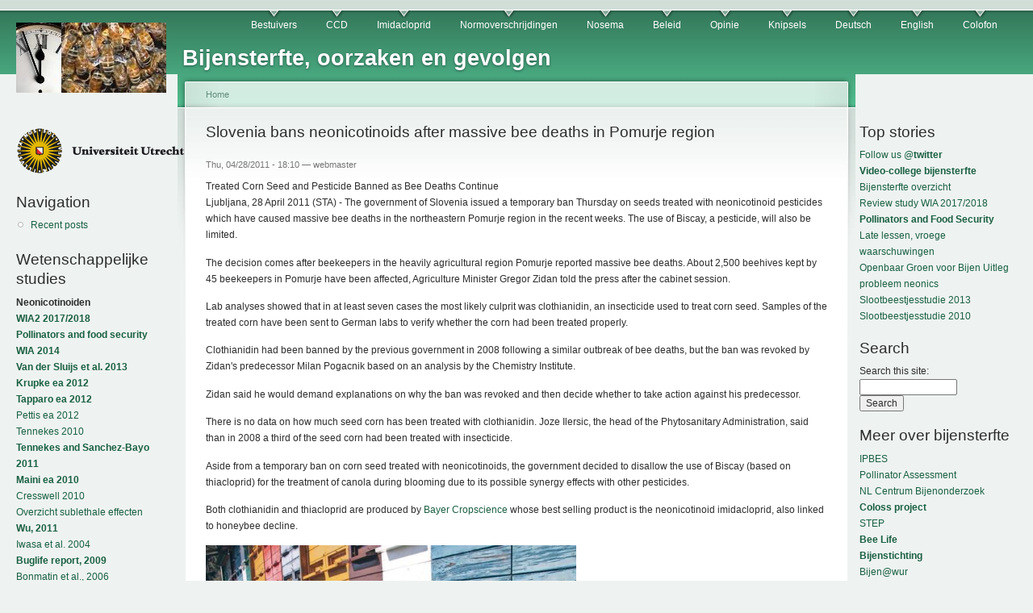

--- FILE ---
content_type: text/html; charset=utf-8
request_url: http://www.bijensterfte.nl/en/node/462
body_size: 12359
content:
<!DOCTYPE html PUBLIC "-//W3C//DTD XHTML 1.0 Strict//EN"
  "http://www.w3.org/TR/xhtml1/DTD/xhtml1-strict.dtd">
<html xmlns="http://www.w3.org/1999/xhtml" xml:lang="en" lang="en" dir="ltr">
  <head>
<meta http-equiv="Content-Type" content="text/html; charset=utf-8" />
    <meta http-equiv="Content-Type" content="text/html; charset=utf-8" />
<link rel="shortcut icon" href="/sites/default/files/garland_favicon.jpg" type="image/x-icon" />
    <title>Slovenia bans neonicotinoids after massive bee deaths in Pomurje region | Bijensterfte, oorzaken en gevolgen</title>
    <link type="text/css" rel="stylesheet" media="all" href="/modules/node/node.css?A" />
<link type="text/css" rel="stylesheet" media="all" href="/modules/system/defaults.css?A" />
<link type="text/css" rel="stylesheet" media="all" href="/modules/system/system.css?A" />
<link type="text/css" rel="stylesheet" media="all" href="/modules/system/system-menus.css?A" />
<link type="text/css" rel="stylesheet" media="all" href="/modules/user/user.css?A" />
<link type="text/css" rel="stylesheet" media="all" href="/modules/comment/comment.css?A" />
<link type="text/css" rel="stylesheet" media="all" href="/sites/default/files/color/garland-69d48a5f/style.css?A" />
<link type="text/css" rel="stylesheet" media="print" href="/themes/garland/print.css?A" />
        <!--[if lt IE 7]>
      <link type="text/css" rel="stylesheet" media="all" href="/themes/garland/fix-ie.css" />    <![endif]-->
  </head>
  <body class="sidebars">

<!-- Layout -->
  <div id="header-region" class="clear-block"></div>

    <div id="wrapper">
    <div id="container" class="clear-block">

      <div id="header">
        <div id="logo-floater">
        <h1><a href="/en" title="Bijensterfte, oorzaken en gevolgen"><img src="/sites/default/files/garland_logo.jpg" alt="Bijensterfte, oorzaken en gevolgen" id="logo" /><span>Bijensterfte, oorzaken en gevolgen</span></a></h1>        </div>

                  <ul class="links primary-links"><li class="menu-137 first"><a href="/en/taxonomy/term/5" title="Het belang van bestuivers (pollinators) voor mens en natuur">Bestuivers</a></li>
<li class="menu-136"><a href="/en/taxonomy/term/3" title="Colony Collapse Disorder">CCD</a></li>
<li class="menu-134"><a href="/en/taxonomy/term/1" title="Dossier Imidacloprid, gedrag in het milieu en toxiciteit voor bijen">Imidacloprid</a></li>
<li class="menu-176"><a href="/en/taxonomy/term/27" title="Normoverschrijdingen van insecticiden in oppervlaktewater ">Normoverschrijdingen</a></li>
<li class="menu-143"><a href="/en/taxonomy/term/12" title="De rol van Nosema Ceranae in de bijensterfte in Nederland.">Nosema</a></li>
<li class="menu-135"><a href="/en/taxonomy/term/2" title="Beleid">Beleid</a></li>
<li class="menu-142"><a href="/en/taxonomy/term/6" title="Opinie en debat">Opinie</a></li>
<li class="menu-144"><a href="/en/taxonomy/term/13" title="">Knipsels</a></li>
<li class="menu-139"><a href="http://www.bijensterfte.nl/de/taxonomy/term/9" title="Deutsch">Deutsch</a></li>
<li class="menu-140"><a href="http://www.bijensterfte.nl/en/taxonomy/term/10" title="English information on this website">English</a></li>
<li class="menu-141 last"><a href="/en/taxonomy/term/11" title="Colofon">Colofon</a></li>
</ul>                                  
      </div> <!-- /header -->

              <div id="sidebar-left" class="sidebar">
                    <div id="block-block-9" class="clear-block block block-block">


  <div class="content"><p><img src="http://www.bijensterfte.nl/UUlogo.gif" /></p>
</div>
</div>
<div id="block-user-1" class="clear-block block block-user">

  <h2>Navigation</h2>

  <div class="content"><ul class="menu"><li class="leaf first last"><a href="/en/tracker">Recent posts</a></li>
</ul></div>
</div>
<div id="block-block-4" class="clear-block block block-block">

  <h2>Wetenschappelijke studies</h2>

  <div class="content"><p><strong>Neonicotinoiden</strong><br />
<strong><a href="https://link.springer.com/search?query=update+wia&amp;search-within=Journal&amp;facet-journal-id=11356">WIA2 2017/2018</a></strong><br />
<strong><a href="https://link.springer.com/article/10.1007/s41055-016-0003-z">Pollinators and food security</a></strong><br />
<strong><a href="http://www.tfsp.info/worldwide-integrated-assessment/">WIA 2014</a></strong><br />
<strong><a href="http://www.sciencedirect.com/science/article/pii/S1877343513000493">Van der Sluijs et al. 2013</a></strong><br />
<strong><a href="http://dx.doi.org/10.1371/journal.pone.0029268">Krupke ea 2012</a></strong><br />
<strong><a href="http://goo.gl/HZu64">Tapparo ea 2012</a></strong><br />
<a href="http://www.springerlink.com/content/p1027164r403288u/fulltext.pdf">Pettis ea 2012</a><br />
<a href="http://www.farmlandbirds.net/sites/default/files/Tennekes_2010_Toxicology_17.pdf">Tennekes 2010</a><br />
<strong><a href="http://www.farmlandbirds.net/sites/default/files/Tennekes_Sanchez-Bayo_JEAT_2011_Review%20Article_7.pdf">Tennekes and Sanchez-Bayo 2011</a></strong><br />
<strong><a href="http://www.bulletinofinsectology.org/pdfarticles/vol63-2010-153-160maini.pdf">Maini ea 2010</a></strong><br />
<a href="http://dx.doi.org/10.1007/s10646-010-0566-0">Cresswell 2010</a><br />
<a href="http://www.bijensterfte.nl/sites/default/files/Sublethal_effects_Imidacloprid.pdf">Overzicht sublethale effecten</a><br />
<strong><a href="http://www.plosone.org/article/info:doi/10.1371/journal.pone.0014720">Wu, 2011</a></strong><br />
<a href="http://www.institut-fuer-bienenkunde.de/_Bienenkunde/images/default/Iwasa_Mechanism%20for%20the%20differential%20toxicity%20of%20neonicotinoid%20insecticides%20in%20the%20honey%20bee.pdf">Iwasa et al. 2004</a><br />
<strong><a href="http://www.bijensterfte.nl/sites/default/files/Iimpact_neonicotinoid_insecticides_non-target_invertebrates.pdf">Buglife report, 2009</a></strong><br />
<a href="http://www.biobees.com/library/pesticides_GM_threats/Behaviour%20of%20Imidacloprid%20in%20Fields,%20Bonmatin.pdf">Bonmatin et al., 2006</a><br />
<a href="http://www.bioone.org/doi/full/10.1603/0022-0493-101.6.1743">Yang et al., 2008</a><br />
<strong><a href="http://www.iop.org/EJ/article/1748-9326/5/1/014006/erl10_1_014006.pdf">Maxim en Van der Sluijs, 2010</a></strong><br />
<a href="http://www.jvds.nl/bijensterfte/03-Multi-Causal.pdf">Maxim en Van der Sluijs, 2009</a><br />
<a href="http://www.chem.uu.nl/nws/www/research/risk/bijensterfte/rapportfin%20I.pdf">CTS, 2003</a><br />
<strong><a href="http://www.bijensterfte.nl/sites/default/files/maxim_and_vanderSluijs2007.pdf" rel="nofollow">Maxim &amp; Van der Sluijs, 2007</a></strong><br />
<a href="http://www.apidologie.org/index.php?option=article&amp;access=standard&amp;Itemid=129&amp;url=/articles/apido/pdf/2005/01/M4053.pdf">Rotais et al., 2005</a><br />
<a href="http://www.springerlink.com/index/7FWKXVJCRHE40H7F.pdf">Colin et al., 2005</a><br />
<a href="http://www.fsagx.ac.be/fac/fr/accueil/presse/20060613.ailleurs.0.pdf">Chauzat et al., 2006</a><br />
<a href="http://www.springerlink.com/content/7fwkxvjcrhe40h7f/">Collin et al., 2004</a><br />
<a href="http://www.bulletinofinsectology.org/pdfarticles/vol56-2003-069-072greatti.pdf">Greatti, 2003</a><br />
<a href="http://www.unaf-apiculture.info/presse/Bonmatin337.pdf">Bonmatin et al., 2005</a><br />
<a href="http://aziendagraria.uniud.it/pubblicazioni/testi/vol59-2006-099-103greatti.pdf">Greatti et al., 2006</a><br />
<a href="http://cognition.ups-tlse.fr/productscientific/documents/papers/Aliouane%20ET&amp;C%2008.pdf">Aliouane et al, 2009</a><br />
<a href="http://www.bijensterfte.nl/en/search/node/abstract">More scientific studies</a><br />
<a href="http://pierreterre.com/document/list-worldwide-studies-linking-imidacloprid-honeybee-death-and-ccd-problem">even more studies</a></p>
<p><strong>Bijenstand</strong><br />
<a href="https://www.bestuivers.nl/rodelijst">NL Rode Lijst Bijen</a><br />
<a href="http://ec.europa.eu/environment/nature/conservation/species/redlist/downloads/European_bees.pdf">EU Red List Bees</a><br />
<a href="https://www.clo.nl/indicatoren/nl0572-oorzaken-bijensterfte">Cijfers wintersterfte NL</a><br />
<a href="https://www.ipbes.net/assessment-reports/pollinators">IPBES Pollinator Assessment</a><br />
<a href="https://science.sciencemag.org/content/313/5785/351">Biesmeijer e.a. 2006, NL &amp; UK</a></p>
</div>
</div>
<div id="block-block-5" class="clear-block block block-block">

  <h2>Beleid</h2>

  <div class="content"><p><a href="http://static.ikregeer.nl/pdf/V009Z13985.pdf">Kamervragen 2009b</a><br />
<a href="http://www.minlnv.nl/cdlpub/servlet/CDLServlet?p_file_id=38984">Antwoord kamervragen 2009a</a><br />
<a href="http://static.ikregeer.nl/pdf/V009Z08438.pdf">Kamervragen 2009a</a><br />
<a href="http://www.bijensterfte.nl/nl/search/node/kamervragen">Meer kamervragen 2009</a><br />
<a href="http://static.ikregeer.nl/pdf/KVR33203.pdf">Kamervragen 2008</a><br />
<a href="http://www.chem.uu.nl/nws/www/research/risk/bijensterfte/Kamervragen_imidacloprid.pdf">Kamervragen 2007</a><br />
<a href="http://www.chem.uu.nl/nws/www/research/risk/bijensterfte/LettreMonsieurKyprianou(en).pdf">Brief aan Europa</a><br />
<a href="http://www.guardian.co.uk/environment/2009/jan/28/bees-coop-pesticide">Co-op neemt productverantwoordelijkheid</a><br />
<a href="http://www.co-operative.coop/corporate/ethicsinaction/takeaction/planbee/"><strong>Plan Bee</strong></a><br />
<a href="http://www.minlnv.nl/cdlpub/servlet/CDLServlet?p_file_id=38511">Brief Minister 29 mei 2009</a><br />
<a href="http://static.ikregeer.nl/pdf/KST126441.pdf">Brief minister onderzoek bijensterfte dec 08</a><br />
<a href="http://www.minlnv.nl/cdlpub/servlet/CDLServlet?p_file_id=30368">Brief minister onderzoek bijensterfte sept 08</a><br />
<a href="http://www.bijenhouders.nl/files/pdf/Deltaplan.pdf">Deltaplan Bijen</a><br />
<a href="http://www.ctgb.nl">Ctgb</a><br />
<a href="http://www.bijensterfte.nl/nl/node/6">Toelatingen Ctgb neonicotinoiden</a><br />
<a href="http://www.chem.uu.nl/nws/www/research/risk/bijensterfte/toelatingsbeleid_inzake_imidacloprid.pdf">Brief aan Ctgb</a><br />
<a href="http://www.ctb.agro.nl/pls/portal/url/ITEM/13D4FEECF50C4989B82324EB9ABA448A">Ctgb EcoTox test bijen</a></p>
</div>
</div>
<div id="block-block-6" class="clear-block block block-block">

  <h2>Factsheets en monitoring</h2>

  <div class="content"><p><a href="http://www.apiservices.com/intoxications/imidacloprid_nptn.pdf">Factsheet Imidacloprid NTPN</a><br />
<a href="http://www.apiservices.com/intoxications/imidacloprid.pdf">Factsheet Imidacloprid JoPR</a><br />
<a href="http://www.beemonitoring.org">Monitoring Bee Colony losses</a><br />
<a href="http://81.93.58.66/bma_nieuw/begin.html">Bestrijdingsmiddelenatlas</a></p>
</div>
</div>
<div id="block-locale-0" class="clear-block block block-locale">

  <h2>Languages</h2>

  <div class="content"><ul><li class="nl first"><a href="/nl/node/462" class="language-link">Nederlands</a></li>
<li class="en active"><a href="/en/node/462" class="language-link active">English</a></li>
<li class="fr"><a href="/fr/node/462" class="language-link">Français</a></li>
<li class="de last"><a href="/de/node/462" class="language-link">Deutsch</a></li>
</ul></div>
</div>
        </div>
      
      <div id="center"><div id="squeeze"><div class="right-corner"><div class="left-corner">
          <div class="breadcrumb"><a href="/en">Home</a></div>                              <h2>Slovenia bans neonicotinoids after massive bee deaths in Pomurje region</h2>                                                  <div class="clear-block">
            <div id="node-462" class="node">



      <span class="submitted">Thu, 04/28/2011 - 18:10 — webmaster</span>
  
  <div class="content clear-block">
    <p>Treated Corn Seed and Pesticide Banned as Bee Deaths Continue<br />
Ljubljana, 28 April 2011 (STA) - The government of Slovenia issued a temporary ban Thursday on seeds treated with neonicotinoid pesticides which have caused massive bee deaths in the northeastern Pomurje region in the recent weeks. The use of Biscay, a pesticide, will also be limited.</p>
<p>The decision comes after beekeepers in the heavily agricultural region Pomurje reported massive bee deaths. About 2,500 beehives kept by 45 beekeepers in Pomurje have been affected, Agriculture Minister Gregor Zidan told the press after the cabinet session.</p>
<p>Lab analyses showed that in at least seven cases the most likely culprit was clothianidin, an insecticide used to treat corn seed. Samples of the treated corn have been sent to German labs to verify whether the corn had been treated properly.</p>
<p>Clothianidin had been banned by the previous government in 2008 following a similar outbreak of bee deaths, but the ban was revoked by Zidan's predecessor Milan Pogacnik based on an analysis by the Chemistry Institute.</p>
<p>Zidan said he would demand explanations on why the ban was revoked and then decide whether to take action against his predecessor.</p>
<p>There is no data on how much seed corn has been treated with clothianidin. Joze Ilersic, the head of the Phytosanitary Administration, said than in 2008 a third of the seed corn had been treated with insecticide.</p>
<p>Aside from a temporary ban on corn seed treated with neonicotinoids, the government decided to disallow the use of Biscay (based on thiacloprid) for the treatment of canola during blooming due to its possible synergy effects with other pesticides.</p>
<p>Both clothianidin and thiacloprid are produced by <a href="http://www.bayercropscience.com/bcsweb/cropprotection.nsf/id/FactsFigures">Bayer Cropscience</a> whose best selling product is the neonicotinoid imidacloprid, also linked to honeybee decline.</p>
<p><img src="http://www.bijensterfte.nl/images/sz5_pomor_cebel2.jpg" border="0" width="459" height="306" /><br />
<cite>Slovenian beehives in Pomurje after exposure to the neonicotinoid clothianidin applied as seed coating in corn, April 2011. The new EU prescription to put deflectors on pneumatic sowing machines to avoid dust drift of the poison did not protect these bees. The use of clothianidin is also allowed in the Netherlands under the names <a href="http://www.ctb.agro.nl/portal/page?_pageid=33,47120&amp;_dad=portal&amp;_schema=PORTAL&amp;p_stage=2&amp;p_toelatingsnr=13276&amp;p_toelating_volgnr=1&amp;p_naam_middel=10660">Poncho Rood</a> for corn and <a href="http://www.ctb.agro.nl/portal/page?_pageid=33,47120&amp;_dad=portal&amp;_schema=PORTAL&amp;p_stage=2&amp;p_toelatingsnr=13044&amp;p_toelating_volgnr=1&amp;p_naam_middel=9233">Poncho Beta</a> for sugar beet. </cite></p>
<p><strong>UPDATE</strong>4 May 2011: Slovenian farmers called on the government on Wednesday to reverse its ban on corn seeds treated with neonicotinoid pesticides due to a lack of a conclusive link between recent bee deaths and the seeds. But Agriculture Minister Dejan Zidan said this was not an option.</p>
<p>Sources:<br />
- <a href="http://www.sta.si/en/vest.php?s=a&amp;id=1631236" title="http://www.sta.si/en/vest.php?s=a&amp;id=1631236">http://www.sta.si/en/vest.php?s=a&amp;id=1631236</a><br />
- <a href="http://www.sloveniatimes.com/en/inside.cp2?uid=6B3ABD6A-9622-9B20-3D08-22D5110F498C&amp;linkid=news&amp;cid=1BB540C4-EA25-0226-785F-74436DBF408E">Slovenia Times 29 april 2011</a></p>
<p>See also: <a href="http://www.sta.si/en/vest.php?s=a&amp;id=1630362">Bee Deaths Causing Concern in Pomurje</a></p>
<p><a href="http://www.diplomatic-corporate-services.si/news/bee-deaths-causing-concern-in-pomurje/" title="http://www.diplomatic-corporate-services.si/news/bee-deaths-causing-concern-in-pomurje/">http://www.diplomatic-corporate-services.si/news/bee-deaths-causing-conc...</a></p>
<p><a href="http://www.sta.si/en/vest.php?s=a&amp;id=1631366" title="http://www.sta.si/en/vest.php?s=a&amp;id=1631366">http://www.sta.si/en/vest.php?s=a&amp;id=1631366</a></p>
<p><a href="http://www.sta.si/en/vest.php?s=a&amp;id=1633317" title="http://www.sta.si/en/vest.php?s=a&amp;id=1633317">http://www.sta.si/en/vest.php?s=a&amp;id=1633317</a></p>
<p>Read more on Slovenian news sites:<br />
[In Slovenian:] <a href="http://www.dnevnik.si/novice/slovenija/1042440710" title="http://www.dnevnik.si/novice/slovenija/1042440710">http://www.dnevnik.si/novice/slovenija/1042440710</a> ( or with <a href="http://translate.google.com/translate?js=n&amp;prev=_t&amp;hl=en&amp;ie=UTF-8&amp;layout=2&amp;eotf=1&amp;sl=sl&amp;tl=en&amp;u=http%3A%2F%2Fwww.dnevnik.si%2Fnovice%2Fslovenija%2F1042440710">automated translation to English: Pomurje is turning into bee cemetery</a>)</p>
<p>[In Slovenian:] <a href="http://www.times.si/slovenija/zaradi-pomorov-cebel-prepoved-uporabe-spornega-semena-koruze--42f1bd0e0d-71a4193c96.html" title="http://www.times.si/slovenija/zaradi-pomorov-cebel-prepoved-uporabe-spornega-semena-koruze--42f1bd0e0d-71a4193c96.html">http://www.times.si/slovenija/zaradi-pomorov-cebel-prepoved-uporabe-spor...</a>   (or <a href="http://translate.google.com/translate?hl=en&amp;sl=sl&amp;tl=en&amp;u=http%3A%2F%2Fwww.times.si%2Fslovenija%2Fzaradi-pomorov-cebel-prepoved-uporabe-spornega-semena-koruze--42f1bd0e0d-71a4193c96.html">automated translation to English</a></p>
<p>[In Slovenian:]  <a href="http://www.times.si/slovenija/kazenska-ovadba-zaradi-pomora-cebel--42f1bd0e0d-7bcf5fad98.html" title="http://www.times.si/slovenija/kazenska-ovadba-zaradi-pomora-cebel--42f1bd0e0d-7bcf5fad98.html">http://www.times.si/slovenija/kazenska-ovadba-zaradi-pomora-cebel--42f1b...</a> (or translated automatically <a href="http://translate.google.com/translate?hl=en&amp;sl=sl&amp;tl=en&amp;u=http%3A%2F%2Fwww.times.si%2Fslovenija%2Fkazenska-ovadba-zaradi-pomora-cebel--42f1bd0e0d-7bcf5fad98.html"><strong>Criminal charges for murder of bees</strong></a></p>
<p>[4 May 2011] <a href="http://www.sta.si/en/vest.php?s=a&amp;id=1632764">Farmers Demand Reversal of Ban on Treated Corn Seeds</a></p>
<p>[3 June 2011] <a href="http://www.sta.si/en/vest.php?id=1643133">Authorities Say Pesticide Caused Bee Deaths, Announce Lawsuits</a></p>
<p>Related news:<br />
<a href="http://www.bijensterfte.nl/nl/node/216">Italiaans moratorium op neonicotinoiden voor zaadbehandeling opnieuw verlengd.</a><br />
<a href="http://www.bijensterfte.nl/nl/node/463">Brief Bleker 28 April 2011 aan Tweede Kamer over herbeoordeling Neonicotinoiden</a></p>
  </div>

  <div class="clear-block">
    <div class="meta">
          <div class="terms"><ul class="links inline"><li class="taxonomy_term_2 first"><a href="/en/taxonomy/term/2" rel="tag" title="">Beleid</a></li>
<li class="taxonomy_term_10"><a href="/en/taxonomy/term/10" rel="tag" title="">English</a></li>
<li class="taxonomy_term_42 last"><a href="/en/taxonomy/term/42" rel="tag" title="">Slovenia</a></li>
</ul></div>
        </div>

          <div class="links"><ul class="links inline"><li class="comment_forbidden first last"><span><a href="/en/user/login?destination=comment%2Freply%2F462%23comment-form">Login</a> to post comments</span></li>
</ul></div>
      </div>

</div>
<div id="block-block-11" class="clear-block block block-block">

  <h2>Recent</h2>

  <div class="content"><div class="item-list"><ul><li class="first"><a href="/en/node/544">Insect decline, an emerging global environmental risk</a></li>
<li><a href="/en/node/543">Reactie op de kritiek van Stichting Agri Facts op bijensterfte.nl</a></li>
<li><a href="/en/node/542">Global scientific review reveals effective, affordable alternatives to neonicotinoid and fipronil insecticides</a></li>
<li><a href="/en/node/541">Petitie: Bescherm onze bijen en stem voor een totaalverbod in EU op neonicotinoiden</a></li>
<li><a href="/en/node/540">Wat weten we eigenlijk over bijensterfte en neonicotinoiden?</a></li>
<li><a href="/en/node/539">Update of the Worldwide Integrated Assessment (WIA) on systemic insecticides</a></li>
<li><a href="/en/node/538">Pollinators and Global Food Security: the Need for Holistic Global Stewardship</a></li>
<li><a href="/en/node/537">Worldwide Integrated Assessment of the Impact of Systemic Pesticides on Biodiversity and Ecosystems </a></li>
<li><a href="/en/node/536">Present scales of use of neonicotinoid pesticides put pollinator services at risk</a></li>
<li><a href="/en/node/535">Grootschalig gebruik neonicotinoïden zet bestuiving op het spel</a></li>
<li><a href="/en/node/534">Weerwoord op kritiek Vijverberg en Blaauboer op UU PLOS ONE studie imidacloprid &amp; insectenrijkdom</a></li>
<li><a href="/en/node/533">Neonicotinoid pesticides are a huge risk – so ban is welcome  says EEA</a></li>
<li><a href="/en/node/531">Super insecticide imidacloprid has dramatic impact on insect richness in and around water</a></li>
<li><a href="/en/node/529">Brits Lagerhuis wil unaniem een verbod op neonicotinoiden</a></li>
<li><a href="/en/node/528">Late lessen uit vroege waarschuwingen: bijensterfte en systemische insecticiden</a></li>
<li><a href="/en/node/527">Handbestuiving in China en de Zembla uitzending Moord op de Honingbij II - te kort door bocht of storm in glas perensap?</a></li>
<li><a href="/en/node/526">Partij voor de Dieren wil onmiddellijk verbod op gevaarlijke bestrijdingsmiddelen</a></li>
<li><a href="/en/node/525">EFSA identifies risks to bees from neonicotinoids</a></li>
<li><a href="/en/node/524">Honingbank - time is honey</a></li>
<li><a href="/en/node/523">EPA Faces New Push To Closely Assess Neonicotinoids&#039; Risks To Wildlife </a></li>
<li><a href="/en/node/522">New Nature study: Combined pesticide exposure severely affects individual- and colony-level traits in bees</a></li>
<li><a href="/en/node/521">Influence of dinotefuran and clothianidin on a bee colony</a></li>
<li><a href="/en/node/519">Movement of Soil-Applied Imidacloprid and Thiamethoxam into Nectar and Pollen of Squash (Cucurbita pepo)</a></li>
<li><a href="/en/node/518">Imidacloprid-Induced Impairment of Mushroom Bodies and Behavior of the Native Stingless Bee Melipona quadrifasciata anthidioides</a></li>
<li class="last"><a href="/en/node/517">Effects of imidacloprid, a neonicotinoid pesticide, on reproduction in worker bumble bees (Bombus terrestris)</a></li>
</ul></div></div>
</div>
          </div>
                    <div id="footer">Website onder redactie van <a href="http://www.uu.nl/geo/environmentalsciences">Milieu en Natuurwetenschappen</a>, Copernicus Instituut voor Duurzame Ontwikkeling, Universiteit Utrecht<br> 
Heeft u relevante kennis of ervaring over bijensterfte of tips of links die u via deze website wilt delen, neem dan contact op per e-mail: webmaster[at]bijensterfte.nl <br>
<a href="http://www.bijensterfte.nl/node/27">Colofon</a>
<div id="block-system-0" class="clear-block block block-system">


  <div class="content"><a href="http://drupal.org"><img src="/misc/powered-blue-80x15.png" alt="Powered by Drupal, an open source content management system" title="Powered by Drupal, an open source content management system" width="80" height="15" /></a></div>
</div>
</div>
      </div></div></div></div> <!-- /.left-corner, /.right-corner, /#squeeze, /#center -->

              <div id="sidebar-right" class="sidebar">
                    <div id="block-block-10" class="clear-block block block-block">

  <h2>Top stories</h2>

  <div class="content"><a href="https://twitter.com/bijensterfte">Follow us @<strong>twitter</strong></a><br>
<strong><a href="http://www.bijensterfte.nl/en/node/540">Video-college bijensterfte</a></strong><br>
<a href="http://www.bijensterfte.nl/sites/default/files/Bijensterfte_overzicht.pdf">Bijensterfte overzicht</a><br>
<a href="http://www.bijensterfte.nl/en/node/539">Review study WIA 2017/2018</a><br>
<strong><a href="http://www.bijensterfte.nl/en/node/538">Pollinators and Food Security</a></strong><br>
<a href="http://www.bijensterfte.nl/en/node/528">Late lessen, vroege waarschuwingen</a><br>
<a href="http://www.bijensterfte.nl/nl/node/258">Openbaar Groen voor Bijen</a>
<a href="http://www.bijensterfte.nl/sites/default/files/Bijdrage_JvdS_ronde_tafel_3_Nov_Duurzame%20gewasbescherming.pdf">Uitleg probleem neonics</a><br>
<a href="https://doi.org/10.1371/journal.pone.0062374">Slootbeestjesstudie 2013</a><br>
<a href="http://www.bijensterfte.nl/sites/default/files/FinalThesisTvD.pdf">Slootbeestjesstudie 2010</a><br>
</div>
</div>
<div id="block-search-0" class="clear-block block block-search">

  <h2>Search</h2>

  <div class="content"><form action="/en/node/462"  accept-charset="UTF-8" method="post" id="search-block-form">
<div><div class="container-inline">
  <div class="form-item" id="edit-search-block-form-1-wrapper">
 <label for="edit-search-block-form-1">Search this site: </label>
 <input type="text" maxlength="128" name="search_block_form" id="edit-search-block-form-1" size="15" value="" title="Enter the terms you wish to search for." class="form-text" />
</div>
<input type="submit" name="op" id="edit-submit" value="Search"  class="form-submit" />
<input type="hidden" name="form_build_id" id="form-nKgdu7-MDw9o7TBxgMLAHZnEQe7JxF_DMNEMGFZiCZE" value="form-nKgdu7-MDw9o7TBxgMLAHZnEQe7JxF_DMNEMGFZiCZE"  />
<input type="hidden" name="form_id" id="edit-search-block-form" value="search_block_form"  />
</div>

</div></form>
</div>
</div>
<div id="block-block-1" class="clear-block block block-block">

  <h2>Meer over bijensterfte</h2>

  <div class="content"><p><a href="http://www.ipbes.net/sites/default/files/downloads/pdf/individual_chapters_pollination_20170305.pdf">IPBES<br />
 Pollinator Assessment</a><br />
<a href="http://www.beemonitoring.org">NL Centrum Bijenonderzoek</a><br />
<a href="http://www.coloss.org"><strong>Coloss project</strong></a><br />
<a href="http://www.step-project.net">STEP</a><br />
<strong><a href="http://bee-life.eu">Bee Life</a></strong><br />
<a href="http://www.bijenstichting.nl/"><strong>Bijenstichting</strong></a><br />
<a href="http://www.bijen.wur.nl/">Bijen@wur</a><br />
<a href="http://www.anibijen.nl/">Algemene Nederlandse Imkersvereniging</a><br />
<a href="http://www.bijenhouders.nl/">NL Vereniging Bijenhouders</a><br />
<strong><a href="http://www.apiservices.com/_menus_fr/index.htm?dossier_intoxications.htm&amp;1">Franstalige info</a></strong><br />
<a href="http://en.wikipedia.org/wiki/Colony_collapse_disorder">Colony Collapse Disorder</a><br />
<a href="http://en.wikipedia.org/wiki/Pollinator_decline">Werelwijde bestuivingscrisis</a><br />
<strong><a href="http://www.alarmproject.net/">ALARM Project</a></strong><br />
<a href="http://www.precautionaryprinciple.eu">Voorzorgprincipe</a><br />
<strong><a href="http://www.buzzaboutbees.net">buzzaboutbees.net *new*</a></strong><br />
<a href="http://tempelderactualiteit.blogspot.com/2009/05/gote-dreiging-voor-leven-door-massale.html">Bijen van levensbelang</a><br />
<strong><a href="http://beebiology.ucdavis.edu">Bee biology *new*</a></strong></p>
</div>
</div>
<div id="block-block-8" class="clear-block block block-block">

  <h2>Zelf iets doen</h2>

  <div class="content"><p><strong>Boeren en tuinders</strong><br />
<a href="http://www.bloeiendbedrijf.nl/">Bloeiend Bedrijf</a><br />
<a href="http://www.bijensterfte.nl/sites/default/files/openbaar_groen_voor_bijen.pdf">Bijvriendelijk groenbeheer</a><br />
<a href="http://www.bijensterfte.nl/sites/default/files/RegulationsBasicInfoHoneybees.pdf" rel="nofollow">How to protect honeybees</a><br />
<a href="http://honeybee.tamu.edu/media/pdf/01RecGrowersUsingNeonics.pdf">Protect Bees from Pesticides</a><br />
<a href="http://www.buizeradvies.nl/index.html">Advies duurzame landbouw</a></p>
<p><strong>Burgers</strong><br />
<a href="http://www.bijenstichting.nl/"><strong>Steun de bijenstichting</strong></a><br />
<a href="https://actions.sumofus.org/a/save-the-bees-stop-approving-bee-harming-pesticides">Teken internationale petitie</a><br />
<a href="http://www.bijensterfte.nl/sites/default/files/openbaar_groen_voor_bijen.pdf">Bijvriendelijk groenbeheer</a><br />
<a href="http://www.bijenhelpdesk.nl"><strong>Hoe help ik bijen?</strong></a><br />
<a href="http://www.bijenoffensief.nl/?nl/bijenstad">Bijenlint in je stad</a><br />
<a href="http://www.bieenkorf.be/plantengids.htm"><strong>Bijvriendelijke tuininrichting</strong></a><br />
<a href="https://proxy.eplanete.net/galleries/broceliande7/community-based-auditing"><strong>Community Based Auditing</strong></a><br />
<a href="http://www.debijentuin.nl/">Leer natuurlijk bijenhouden</a><br />
Bie vennlig <a href="https://www.kreativhagedesign.no/">hagedesign Bergen</a></p>
<p><strong>Buitenlui / imkers</strong><br />
<a href="http://www.bijenhelpdesk.nl/Bijen/Bijensterfte.htm">Voorkom bijensterfte</a><br />
<a href="http://www.bijenhouders.nl/files/downloads_winkel/Bijenhouden_PR-tijdschrift.pdf">Zelf bijen houden</a><br />
<a href="http://www.bieenkorf.be/bijensterfte.pdf"><strong>Verhoog variatie pollendieet</strong></a><br />
<a href="http://extension.oregonstate.edu/catalog/pdf/pnw/pnw591.pdf">Avoid bee poisoning</a></p>
<p><strong>Groenbeheerders / Gemeenten</strong><br />
<a href="http://www.bijensterfte.nl/sites/default/files/openbaar_groen_voor_bijen.pdf">Bijvriendelijk groenbeheer</a><br />
<a href="http://www.bijenhelpdesk.nl/Bijen/Aandachtpunt.htm"><strong>Bijen helpdesk</strong></a></p>
<p><strong>Scholen</strong><br />
<a href="https://bijenstichting.nl/cursussen/">Onderwijsmateriaal</a></p>
</div>
</div>
<div id="block-block-2" class="clear-block block block-block">

  <h2>Bijenziekten</h2>

  <div class="content"><p><a href="http://nl.wikipedia.org/wiki/Varroamijt">Varroa mijt</a><br />
<a href="http://www.minlnv.nl/portal/page?_pageid=116,1640461&amp;_dad=portal&amp;_schema=PORTAL&amp;p_document_id=110200&amp;p_node_id=1992707&amp;p_mode=BROWSE">Amerikaans Vuilbroed</a><br />
<a href="http://en.wikipedia.org/wiki/Nosema_ceranae">Nosema Ceranae</a></p>
</div>
</div>
<div id="block-block-3" class="clear-block block block-block">

  <h2>Bijenweetjes</h2>

  <div class="content"><p><a href="http://nl.wikipedia.org/wiki/Bijendans">Bijendans</a><br />
<a href="http://www.youtube.com/watch?v=-7ijI-g4jHg">Bijendans op Youtube</a><br />
<a href="http://www.naturalis.nl//naturalis.nl/naturalis.nl/i001446.html">Wilde bijen I</a><br />
<a href="http://www.nev.nl/hymenoptera/">Wilde bijen II</a><br />
<a href="http://www.wildebijen.nl/">Wilde bijen III</a><br />
<a href="http://www.dewerkbij.nl/"><strong>Imkerij de Werkbij</strong></a><br />
<a href="http://nl.wikipedia.org/wiki/Bijen">Over bijen</a><br />
<a href="http://bijen.startkabel.nl">Bijen startkabel.nl</a><br />
<a href="http://bijen.startpagina.nl/">Bijen startpagina</a></p>
</div>
</div>
<div id="block-block-7" class="clear-block block block-block">

  <h2>In de media</h2>

  <div class="content"><p><strong>Kranten</strong><br />
<a href="https://www.trouw.nl/groen/bijengif-en-fipronil-zijn-onnodig-zeggen-wetenschappers-alternatieven-zijn-er-volop~a41a8c44/">Trouw, 25 Feb 2018</a><br />
<a href="http://goo.gl/pEvMG">De Boerderij, 13 April 2012</a><br />
<a href="http://www.depers.nl/wetenschap/555283/Pesticide-brengt-bijen-in-gevaar.html">De Pers 22 Mrt 2011</a><br />
<a href="http://www.gelderlander.nl/nieuws/algemeen/binnenland/8074704/Superlandbouwgif-bedreigt-insecten.ece">GPD, 2 feb 2011</a><br />
<a href="http://www.trouw.nl/tr/nl/4324/nieuws/article/detail/1107836/2010/05/04/rsquo-Imker-is-een-uitstervend-vak-rsquo.dhtml">Trouw 4 Mei 2010</a><br />
<a href="http://www.trouw.nl/groen/nieuws/natuur/article2772974.ece/Meer_geld_voor_onderzoek_naar_bijen.html">Trouw, 29 mei 09</a><br />
<a href="http://www.volkskrant.nl/binnenland/article1195135.ece/Nog_even,_en_er_is_geen_bij_meer_over">Volkskrant 8 mei 2009</a><br />
<a href="http://www.frieschdagblad.nl/index.asp?artID=44492">Fries Dagblad 4 mei 09</a><br />
<a href="http://www.trouw.nl/groen/nieuws/article2747443.ece/Bijensterfte_door_toelaten__giftig_bestrijdingsmiddel_.html">Trouw 2 mei 09</a><br />
<a href="http://www.ad.nl/buitenland/3188962/rsquoInsecticiden_veroorzaken_bijensterftersquo.html">AD 1 mei 2009</a><br />
  <a href="http://www.volkskrant.nl/wetenschap/article1191960.ece/Insecticiden_veroorzaken_grote_bijensterfte">Volkskrant 1 mei 09</a><br />
  <a href="http://www.parool.nl/parool/nl/34/ETEN-DRINKEN/article/detail/240512/2009/05/02/Nieuwe-generatie-insecticiden-roeit-de-bijen-uit.dhtml">Parool 2 mei 09</a><br />
<a href="http://www.bndestem.nl/algemeen/binnenland/4909531/Verbod-nieuwe-insecticiden.ece">BN De Stem 2 mei 09</a><br />
<a href="http://www.uu.nl/NL/Actueel/Pages/GrotebijensterftemedeveroorzaaktdoortoelatingsbeleidinsecticidenNederland.aspx">Persbericht UU 1 mei 09</a></p>
<p><strong>Opiniebladen</strong><br />
<a href="http://www.vn.nl/Archief/Politiek/Artikel-Politiek/Alweer-dubieuze-deskundigen.htm">Vrij Nederland 4 Apr 2012</a></p>
<p><strong>TV</strong><br />
<a href="http://zembla.vara.nl/Afleveringen.1973.0.html?&amp;tx_ttnews[tt_news]=40025&amp;cHash=fd75dae9028114f703c159f28e75ee84">Zembla: De Moord op de Honingbij 12 Mrt 2011</a><br />
<a href="http://www.eenvandaag.nl/binnenland/34977/massale_bijensterfte">Een Vandaag 6 Aug 09</a></p>
<p><strong>Radio</strong><br />
<a href="http://vroegevogels.vara.nl/Gerelateerd-item.150.0.html?&amp;tx_ttnews[tt_news]=360118&amp;tx_ttnews[backPid]=66&amp;cHash=8d0b37d60e2b8df45a2153f10519d6a1">Vroege Vogels 8 Apr 2012</a><br />
<a href="http://cgi.omroep.nl/cgi-bin/streams?/radio1/ncrv/casaluna/20110219-00.wma">Casa Luna 18 Feb 11</a><br />
<a href="http://casaluna.ncrv.nl/pagina/jeroen-van-der-sluijs">Filmpje Casa Luna 18 Feb 11</a><br />
<a href="http://vroegevogels.vara.nl/Gerelateerd-item.150.0.html?&amp;tx_ttnews[tt_news]=355932&amp;tx_ttnews[backPid]=66&amp;cHash=159252d359f9e7bdeb2ee2f6fc45c68c">Vroege Vogels 9 Jan 11</a><br />
<a href="http://www.radio1.nl/contents/10430-petitie-aan-kamer-wegens-bijensterfte">AVRO De Praktijk 24 nov 09</a><br />
<a href="http://player.omroep.nl/?aflID=9748358">Vroege Vogels 28 jun 09 [interview start op 52m25s]</a><br />
<a href="http://www.teleac.nl/radio/index.jsp?site=site_radio&amp;category=1683626&amp;nr=134903&amp;item=2416529">Teleac Hoezo Radio</a><br />
<a href="http://www.radio1.nl/contents/5435-waarom-bijen-uitsterven">Llink Atlas 3 mei 09</a><br />
<a href="http://llink.nl/nieuws/nieuwsbericht.php?bericht=5927">Llink</a><br />
<a href="http://vroegevogels.vara.nl/nieuws-item.167.0.html?&amp;tx_ttnews[tt_news]=349779&amp;tx_ttnews[backPid]=123&amp;cHash=e6a7302042">Vroege Vogels 1 mei 09</a></p>
<p><strong>Vakbladen</strong><br />
<a href="http://www.deboomkwekerij.nl/nieuws/4106/kamervragen-pvdd-over-bijensterfte">Boomkwekerij 13 mei 09</a><br />
<a href="http://www.deboomkwekerij.nl/nieuws/4081/bijensterfte-door-toelatingsbeleid-insecticiden">Boomkwekerij 6 mei 09</a><br />
<a href="http://www.tuinbouw.net/Nieuws_bloemen_planten_veilingen_veredelaars.%27Bijensterfte_door_gewasbeschermingsbeleid%27.15291+M547471fc1a0.0.html">Tuinbouwnet 4 mei 09</a><br />
<a href="http://www.potplantennet.nl/Nieuws_Potplanten.%27Bijensterfte_door_gewasbeschermingsbeleid%27.5486+M53cc7fff3cf.0.html?&amp;tx_ttnews[pointer]=5">Potplantennet 4 mei 09</a><br />
<a href="http://www.vakbladvoordebloemisterij.nl/nieuws/3097/imidacloprid-oorzaak-van-grote-bijensterfte">Vakblad Bloemisterij 1 mei 09</a></p>
<p><strong>Blogs</strong><br />
<a href="http://groen.blog.nl/natuurbescherming/2009/05/02/landbouwgif-richt-slachting-aan-onder-hollandse-bijen">Groenblog 2 mei 09</a></p>
</div>
</div>
        </div>
      
    </div> <!-- /container -->
  </div>
<!-- /layout -->

    </body>
</html>
